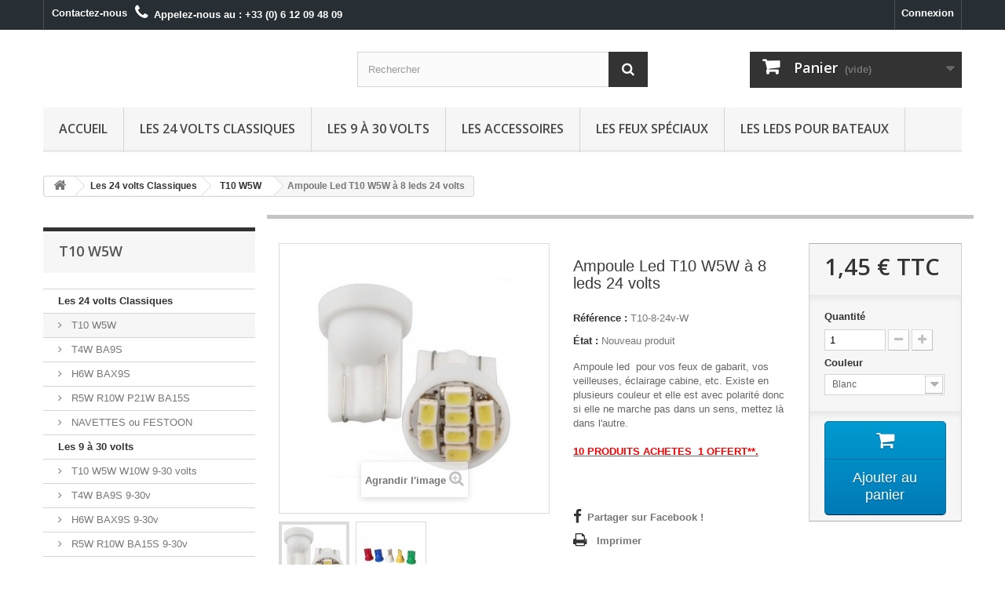

--- FILE ---
content_type: text/html; charset=utf-8
request_url: https://www.led-pl.com/t10-w5w/4-ampoule-led-t10-w5w-a-8-leds-24-volts.html
body_size: 12629
content:
<!DOCTYPE HTML> <!--[if lt IE 7]><html class="no-js lt-ie9 lt-ie8 lt-ie7" lang="fr-fr"><![endif]--> <!--[if IE 7]><html class="no-js lt-ie9 lt-ie8 ie7" lang="fr-fr"><![endif]--> <!--[if IE 8]><html class="no-js lt-ie9 ie8" lang="fr-fr"><![endif]--> <!--[if gt IE 8]><html class="no-js ie9" lang="fr-fr"><![endif]--><html lang="fr-fr"><head><meta charset="utf-8" /><title>Ampoule Led T10 W5W à 8 leds 24 volts - Led-PL E.I.</title><meta name="description" content="Ampoule led T10 W5W à 8 leds 24volts" /><meta name="keywords" content="t10 24v rouge,t10 24v verte,t10 24v bleu,t10 24v ambre,t10 24v banche,w5w 24v blanche,w5w 24v bleu,w5w verte,w5w rouge,w5w ambre" /><meta name="generator" content="PrestaShop" /><meta name="robots" content="index,follow" /><meta name="viewport" content="width=device-width, minimum-scale=0.25, maximum-scale=1.6, initial-scale=1.0" /><meta name="apple-mobile-web-app-capable" content="yes" /><link rel="icon" type="image/vnd.microsoft.icon" href="/img/favicon.ico?1608198071" /><link rel="shortcut icon" type="image/x-icon" href="/img/favicon.ico?1608198071" /><link rel="stylesheet" href="https://www.led-pl.com/themes/default-bootstrap/cache/v_30_694f5ab658b1a2e6c860e0cbd53be947_all.css" type="text/css" media="all" /><link rel="stylesheet" href="https://www.led-pl.com/themes/default-bootstrap/cache/v_30_b4632cd5da8519ab97b7d34dde18182d_print.css" type="text/css" media="print" /> <script type="text/javascript">/* <![CDATA[ */;var CUSTOMIZE_TEXTFIELD=1;var FancyboxI18nClose='Fermer';var FancyboxI18nNext='Suivant';var FancyboxI18nPrev='Pr&eacute;c&eacute;dent';var PS_CATALOG_MODE=false;var ajax_allowed=true;var ajaxsearch=true;var allowBuyWhenOutOfStock=true;var attribute_anchor_separator='-';var attributesCombinations=[{"id_attribute":"1","id_attribute_group":"1","attribute":"blanc","group":"couleur"}];var availableLaterValue='En rupture délais environs 15 jours';var availableNowValue='';var baseDir='https://www.led-pl.com/';var baseUri='https://www.led-pl.com/';var blocksearch_type='top';var check_bellow='Veuillez vérifier ci-dessous:';var combinations={"16":{"attributes_values":{"1":"Blanc"},"attributes":[1],"price":0,"specific_price":[],"ecotax":0,"weight":0,"quantity":14,"reference":"T10-8-24v-W","unit_impact":0,"minimal_quantity":"1","date_formatted":"","available_date":"","id_image":-1,"list":"'1'"}};var combinationsFromController={"16":{"attributes_values":{"1":"Blanc"},"attributes":[1],"price":0,"specific_price":[],"ecotax":0,"weight":0,"quantity":14,"reference":"T10-8-24v-W","unit_impact":0,"minimal_quantity":"1","date_formatted":"","available_date":"","id_image":-1,"list":"'1'"}};var confirm_report_message='Êtes-vous certain de vouloir signaler ce commentaire ?';var contentOnly=false;var currency={"id":1,"name":"Euro","iso_code":"EUR","iso_code_num":"978","sign":"\u20ac","blank":"1","conversion_rate":"1.000000","deleted":"0","format":"2","decimals":"1","active":"1","prefix":"","suffix":" \u20ac","id_shop_list":null,"force_id":false};var currencyBlank=1;var currencyFormat=2;var currencyRate=1;var currencySign='€';var currentDate='2026-01-22 18:22:54';var customerGroupWithoutTax=false;var customizationFields=false;var customizationId=null;var customizationIdMessage='Personnalisation';var default_eco_tax=0;var delete_txt='Supprimer';var displayDiscountPrice='0';var displayList=false;var displayPrice=0;var doesntExist='Ce produit n\'existe pas dans cette déclinaison. Vous pouvez néanmoins en sélectionner une autre.';var doesntExistNoMore='Ce produit n\'est plus en stock';var doesntExistNoMoreBut='avec ces options mais reste disponible avec d\'autres options';var drs_id_category=false;var drs_id_product='4';var drs_secure_key='ca875ac598ead96ba4342bd6633168cb';var drs_url='/t10-w5w/4-ampoule-led-t10-w5w-a-8-leds-24-volts.html';var ecotaxTax_rate=0;var favorite_products_id_product=4;var favorite_products_url_add='https://www.led-pl.com/module/favoriteproducts/actions?process=add';var favorite_products_url_remove='https://www.led-pl.com/module/favoriteproducts/actions?process=remove';var fieldRequired='Veuillez remplir tous les champs, puis enregistrer votre personnalisation';var freeProductTranslation='Offert !';var freeShippingTranslation='Livraison gratuite !';var generated_date=1769102574;var groupReduction=0;var hasDeliveryAddress=false;var highDPI=false;var idDefaultImage=8;var id_lang=1;var id_product=4;var img_dir='https://www.led-pl.com/themes/default-bootstrap/img/';var img_prod_dir='https://www.led-pl.com/img/p/';var img_ps_dir='https://www.led-pl.com/img/';var instantsearch=false;var isGuest=0;var isLogged=0;var isMobile=false;var jqZoomEnabled=false;var maxQuantityToAllowDisplayOfLastQuantityMessage=0;var minimalQuantity=1;var moderation_active=true;var noTaxForThisProduct=true;var oosHookJsCodeFunctions=[];var p_version='1.6';var page_name='product';var priceDisplayMethod=0;var priceDisplayPrecision=2;var productAvailableForOrder=true;var productBasePriceTaxExcl=1.45;var productBasePriceTaxExcluded=1.45;var productBasePriceTaxIncl=1.45;var productHasAttributes=true;var productPrice=1.45;var productPriceTaxExcluded=1.45;var productPriceTaxIncluded=1.45;var productPriceWithoutReduction=1.45;var productReference='T10-8-24v';var productShowPrice=true;var productUnitPriceRatio=0;var product_fileButtonHtml='Ajouter';var product_fileDefaultHtml='Aucun fichier sélectionné';var product_specific_price=[];var productcomment_added='Votre commentaire a été rajouté!';var productcomment_added_moderation='Votre commentaire a bien été enregistré. Il sera affiché dès qu\'un modérateur l\'aura approuvé.';var productcomment_ok='ok';var productcomment_title='Nouveau commentaire';var productcomments_controller_url='https://www.led-pl.com/module/productcomments/default';var productcomments_url_rewrite=true;var quantitiesDisplayAllowed=false;var quantityAvailable=0;var quickView=false;var re_size='normal';var re_theme='light';var re_version='1';var reduction_percent=0;var reduction_price=0;var removingLinkText='supprimer cet article du panier';var roundMode=2;var search_url='https://www.led-pl.com/recherche';var secure_key='61aee324a7d6b7bf0dd4c408eda9d90a';var site_key='6LdT_VAUAAAAAL0FpuK0rBfePgeNwfhyt91x4O0a';var specific_currency=false;var specific_price=0;var static_token='673353a31d48c6fa9e23e1cbe4828c0e';var stock_management=1;var taxRate=0;var there_is1='Il y a 1 erreur';var toBeDetermined='À définir';var token='673353a31d48c6fa9e23e1cbe4828c0e';var upToTxt='Jusqu\'à';var uploading_in_progress='Envoi en cours, veuillez patienter...';var usingSecureMode=true;var validate_first='Je ne suis pas un robot, puis cliquez à nouveau sur vous abonner';var whitelist_m=false;var whitelisted=false;var wrong_captcha='Captcha faux.';/* ]]> */</script> <script type="text/javascript" src="/js/jquery/jquery-1.11.0.min.js"></script> <script type="text/javascript" src="/js/jquery/jquery-migrate-1.2.1.min.js"></script> <script type="text/javascript" src="/js/jquery/plugins/jquery.easing.js"></script> <script type="text/javascript" src="/js/tools.js"></script> <script type="text/javascript" src="/themes/default-bootstrap/js/global.js"></script> <script type="text/javascript" src="/themes/default-bootstrap/js/autoload/10-bootstrap.min.js"></script> <script type="text/javascript" src="/themes/default-bootstrap/js/autoload/15-jquery.total-storage.min.js"></script> <script type="text/javascript" src="/themes/default-bootstrap/js/autoload/15-jquery.uniform-modified.js"></script> <script type="text/javascript" src="/themes/default-bootstrap/js/products-comparison.js"></script> <script type="text/javascript" src="/js/jquery/plugins/fancybox/jquery.fancybox.js"></script> <script type="text/javascript" src="/js/jquery/plugins/jquery.idTabs.js"></script> <script type="text/javascript" src="/js/jquery/plugins/jquery.scrollTo.js"></script> <script type="text/javascript" src="/js/jquery/plugins/jquery.serialScroll.js"></script> <script type="text/javascript" src="/js/jquery/plugins/bxslider/jquery.bxslider.js"></script> <script type="text/javascript" src="/themes/default-bootstrap/js/product.js"></script> <script type="text/javascript" src="/themes/default-bootstrap/js/modules/blockcart/ajax-cart.js"></script> <script type="text/javascript" src="/themes/default-bootstrap/js/tools/treeManagement.js"></script> <script type="text/javascript" src="/js/jquery/plugins/autocomplete/jquery.autocomplete.js"></script> <script type="text/javascript" src="/themes/default-bootstrap/js/modules/blocksearch/blocksearch.js"></script> <script type="text/javascript" src="/modules/favoriteproducts/favoriteproducts.js"></script> <script type="text/javascript" src="/themes/default-bootstrap/js/modules/blocknewsletter/blocknewsletter.js"></script> <script type="text/javascript" src="/modules/productcomments/js/jquery.rating.pack.js"></script> <script type="text/javascript" src="/modules/prestanotifypro/js/shadowbox/shadowbox.js"></script> <script type="text/javascript" src="https://www.google.com/recaptcha/api.js?hl=fr"></script> <script type="text/javascript" src="/modules/recaptchapro/views/js/front.js"></script> <script type="text/javascript" src="/themes/default-bootstrap/js/modules/blocktopmenu/js/hoverIntent.js"></script> <script type="text/javascript" src="/themes/default-bootstrap/js/modules/blocktopmenu/js/superfish-modified.js"></script> <script type="text/javascript" src="/themes/default-bootstrap/js/modules/blocktopmenu/js/blocktopmenu.js"></script> <script type="text/javascript" src="/modules/dmurealtimestats/views/js/front.js"></script> <script type="text/javascript" src="/modules/productcomments/js/jquery.textareaCounter.plugin.js"></script> <script type="text/javascript" src="/themes/default-bootstrap/js/modules/productcomments/js/productcomments.js"></script> <script defer type="text/javascript">/* <![CDATA[ */;function updateFormDatas(){var nb=$('#quantity_wanted').val();var id=$('#idCombination').val();$('.paypal_payment_form input[name=quantity]').val(nb);$('.paypal_payment_form input[name=id_p_attr]').val(id);}$(document).ready(function(){var baseDirPP=baseDir.replace('http:','https:');if($('#in_context_checkout_enabled').val()!=1){$(document).on('click','#payment_paypal_express_checkout',function(){$('#paypal_payment_form_cart').submit();return false;});}var jquery_version=$.fn.jquery.split('.');if(jquery_version[0]>=1&&jquery_version[1]>=7){$('body').on('submit',".paypal_payment_form",function(){updateFormDatas();});}else{$('.paypal_payment_form').live('submit',function(){updateFormDatas();});}function displayExpressCheckoutShortcut(){var id_product=$('input[name="id_product"]').val();var id_product_attribute=$('input[name="id_product_attribute"]').val();$.ajax({type:"GET",url:baseDirPP+'/modules/paypal/express_checkout/ajax.php',data:{get_qty:"1",id_product:id_product,id_product_attribute:id_product_attribute},cache:false,success:function(result){if(result=='1'){$('#container_express_checkout').slideDown();}else{$('#container_express_checkout').slideUp();}return true;}});}$('select[name^="group_"]').change(function(){setTimeout(function(){displayExpressCheckoutShortcut()},500);});$('.color_pick').click(function(){setTimeout(function(){displayExpressCheckoutShortcut()},500);});if($('body#product').length>0){setTimeout(function(){displayExpressCheckoutShortcut()},500);}var modulePath='modules/paypal';var subFolder='/integral_evolution';var fullPath=baseDirPP+modulePath+subFolder;var confirmTimer=false;if($('form[target="hss_iframe"]').length==0){if($('select[name^="group_"]').length>0)displayExpressCheckoutShortcut();return false;}else{checkOrder();}function checkOrder(){if(confirmTimer==false)confirmTimer=setInterval(getOrdersCount,1000);}});/* ]]> */</script> <link rel="stylesheet" href="//fonts.googleapis.com/css?family=Open+Sans:300,600&amp;subset=latin,latin-ext" type="text/css" media="all" /> <!--[if IE 8]> <script src="https://oss.maxcdn.com/libs/html5shiv/3.7.0/html5shiv.js"></script> <script src="https://oss.maxcdn.com/libs/respond.js/1.3.0/respond.min.js"></script> <![endif]--></head><body id="product" class="product product-4 product-ampoule-led-t10-w5w-a-8-leds-24-volts category-10 category-t10-w5w show-left-column hide-right-column lang_fr"><div id="page"><div class="header-container"> <header id="header"><div class="banner"><div class="container"><div class="row"> <a href="https://www.led-pl.com" title=""> <img class="img-responsive" src="https://www.led-pl.com/modules/blockbanner/img/039b63fdb100078ec5841b18c28e74a9.jpg" alt="" title="" width="1170" height="65" /> </a></div></div></div><div class="nav"><div class="container"><div class="row"> <nav><div class="header_user_info"> <a class="login" href="https://www.led-pl.com/mon-compte" rel="nofollow" title="Identifiez-vous"> Connexion </a></div><div id="contact-link" > <a href="https://www.led-pl.com/contactez-nous" title="Contactez-nous">Contactez-nous</a></div> <span class="shop-phone"> <i class="icon-phone"></i>Appelez-nous au : <strong>+33 (0) 6 12 09 48 09</strong> </span></nav></div></div></div><div><div class="container"><div class="row"><div id="header_logo"> <a href="https://www.led-pl.com/" title="Led-PL E.I."> <img class="logo img-responsive" src="https://www.led-pl.com/img/led-pl-logo-1580302470.jpg" alt="Led-PL E.I." width="350" height="99"/> </a></div><div id="search_block_top" class="col-sm-4 clearfix"><form id="searchbox" method="get" action="//www.led-pl.com/recherche" > <input type="hidden" name="controller" value="search" /> <input type="hidden" name="orderby" value="position" /> <input type="hidden" name="orderway" value="desc" /> <input class="search_query form-control" type="text" id="search_query_top" name="search_query" placeholder="Rechercher" value="" /> <button type="submit" name="submit_search" class="btn btn-default button-search"> <span>Rechercher</span> </button></form></div><div class="col-sm-4 clearfix"><div class="shopping_cart"> <a href="https://www.led-pl.com/commande" title="Voir mon panier" rel="nofollow"> <b>Panier</b> <span class="ajax_cart_quantity unvisible">0</span> <span class="ajax_cart_product_txt unvisible">Produit</span> <span class="ajax_cart_product_txt_s unvisible">Produits</span> <span class="ajax_cart_total unvisible"> </span> <span class="ajax_cart_no_product">(vide)</span> </a><div class="cart_block block exclusive"><div class="block_content"><div class="cart_block_list"><p class="cart_block_no_products"> Aucun produit</p><div class="cart-prices"><div class="cart-prices-line first-line"> <span class="price cart_block_shipping_cost ajax_cart_shipping_cost unvisible"> À définir </span> <span class="unvisible"> Livraison </span></div><div class="cart-prices-line last-line"> <span class="price cart_block_total ajax_block_cart_total">0,00 €</span> <span>Total</span></div></div><p class="cart-buttons"> <a id="button_order_cart" class="btn btn-default button button-small" href="https://www.led-pl.com/commande" title="Commander" rel="nofollow"> <span> Commander<i class="icon-chevron-right right"></i> </span> </a></p></div></div></div></div></div><div id="layer_cart"><div class="clearfix"><div class="layer_cart_product col-xs-12 col-md-6"> <span class="cross" title="Fermer la fenêtre"></span> <span class="title"> <i class="icon-check"></i>Produit ajouté au panier avec succès </span><div class="product-image-container layer_cart_img"></div><div class="layer_cart_product_info"> <span id="layer_cart_product_title" class="product-name"></span> <span id="layer_cart_product_attributes"></span><div> <strong class="dark">Quantité</strong> <span id="layer_cart_product_quantity"></span></div><div> <strong class="dark">Total</strong> <span id="layer_cart_product_price"></span></div></div></div><div class="layer_cart_cart col-xs-12 col-md-6"> <span class="title"> <span class="ajax_cart_product_txt_s unvisible"> Il y a <span class="ajax_cart_quantity">0</span> produits dans votre panier. </span> <span class="ajax_cart_product_txt "> Il y a 1 produit dans votre panier. </span> </span><div class="layer_cart_row"> <strong class="dark"> Total produits </strong> <span class="ajax_block_products_total"> </span></div><div class="layer_cart_row"> <strong class="dark unvisible"> Frais de port&nbsp; </strong> <span class="ajax_cart_shipping_cost unvisible"> À définir </span></div><div class="layer_cart_row"> <strong class="dark"> Total </strong> <span class="ajax_block_cart_total"> </span></div><div class="button-container"> <span class="continue btn btn-default button exclusive-medium" title="Continuer mes achats"> <span> <i class="icon-chevron-left left"></i>Continuer mes achats </span> </span> <a class="btn btn-default button button-medium" href="https://www.led-pl.com/commande" title="Commander" rel="nofollow"> <span> Commander<i class="icon-chevron-right right"></i> </span> </a></div></div></div><div class="crossseling"></div></div><div class="layer_cart_overlay"></div><div id="block_top_menu" class="sf-contener clearfix col-lg-12"><div class="cat-title">Menu</div><ul class="sf-menu clearfix menu-content"><li><a href="https://www.led-pl.com" title="ACCUEIL">ACCUEIL</a></li><li><a href="https://www.led-pl.com/6-les-24-volts-classiques" title="Les 24 volts Classiques">Les 24 volts Classiques</a><ul><li><a href="https://www.led-pl.com/10-t10-w5w" title="T10 W5W">T10 W5W</a></li><li><a href="https://www.led-pl.com/11-t4w-ba9s" title="T4W BA9S">T4W BA9S</a></li><li><a href="https://www.led-pl.com/12-h6w-bax9s" title="H6W BAX9S">H6W BAX9S</a></li><li><a href="https://www.led-pl.com/13-r5w-r10w-p21w-ba15s" title="R5W R10W P21W BA15S">R5W R10W P21W BA15S</a></li><li><a href="https://www.led-pl.com/18-navettes-ou-festoon" title="NAVETTES ou FESTOON">NAVETTES ou FESTOON</a></li></ul></li><li><a href="https://www.led-pl.com/7-les-9-a-30-volts" title="Les 9 à 30 volts">Les 9 à 30 volts</a><ul><li><a href="https://www.led-pl.com/20-t10-w5w-w10w-9-30-volts" title="T10 W5W W10W 9-30 volts">T10 W5W W10W 9-30 volts</a></li><li><a href="https://www.led-pl.com/21-t4w-ba9s-9-30v" title="T4W BA9S 9-30v">T4W BA9S 9-30v</a></li><li><a href="https://www.led-pl.com/22-h6w-bax9s-9-30v" title="H6W BAX9S 9-30v">H6W BAX9S 9-30v</a></li><li><a href="https://www.led-pl.com/23-r5w-r10w-ba15s-9-30v" title="R5W R10W BA15S 9-30v">R5W R10W BA15S 9-30v</a></li><li><a href="https://www.led-pl.com/24-p21w-ba15s-9-30v" title="P21W BA15S 9-30v">P21W BA15S 9-30v</a></li><li><a href="https://www.led-pl.com/25-py21w-bau15s-9-30-volts" title="PY21W BAU15S 9-30 volts">PY21W BAU15S 9-30 volts</a></li><li><a href="https://www.led-pl.com/26-p215w-bay15d-9-30v" title="P21/5W BAY15D 9-30v">P21/5W BAY15D 9-30v</a></li><li><a href="https://www.led-pl.com/27-h1h11-9-30v" title="H1.........H11 9-30v">H1.........H11 9-30v</a></li><li><a href="https://www.led-pl.com/28-navette-et-festoon" title="NAVETTE ET FESTOON">NAVETTE ET FESTOON</a></li><li><a href="https://www.led-pl.com/45-les-autres-culots" title="Les Autres culots">Les Autres culots</a></li></ul></li><li><a href="https://www.led-pl.com/8-les-accessoires" title="Les Accessoires">Les Accessoires</a><ul><li><a href="https://www.led-pl.com/38-les-convertisseurs-de-tension" title="Les convertisseurs de tension">Les convertisseurs de tension</a></li><li><a href="https://www.led-pl.com/39-les-resistances-de-charge" title="Les Résistances de charge">Les Résistances de charge</a></li><li><a href="https://www.led-pl.com/43-bandes-lumineuses-led-strip" title="Bandes Lumineuses (Led strip)">Bandes Lumineuses (Led strip)</a></li></ul></li><li><a href="https://www.led-pl.com/9-les-feux-speciaux" title="Les Feux Spéciaux">Les Feux Spéciaux</a><ul><li><a href="https://www.led-pl.com/31-les-phares-longue-portee" title="Les Phares longue portée">Les Phares longue portée</a></li><li><a href="https://www.led-pl.com/37-les-feux-de-travail" title="Les Feux de travail">Les Feux de travail</a></li><li><a href="https://www.led-pl.com/40-les-feux-de-signalisations" title="Les feux de signalisations">Les feux de signalisations</a></li><li><a href="https://www.led-pl.com/46-feux-de-gabarit-et-autres" title="Feux de gabarit et autres">Feux de gabarit et autres</a></li></ul></li><li><a href="https://www.led-pl.com/32-Leds-pour-bateaux" title="Les Leds pour Bateaux">Les Leds pour Bateaux</a><ul><li><a href="https://www.led-pl.com/33-ba15d-branchement-bateaux" title="Ba15d branchement Bateaux">Ba15d branchement Bateaux</a></li><li><a href="https://www.led-pl.com/34-bay15d-branchement-bateaux" title="BAY15D Branchement bateaux">BAY15D Branchement bateaux</a></li><li><a href="https://www.led-pl.com/35-ampoules-navettes-pour-bateaux" title="Ampoules navettes pour bateaux">Ampoules navettes pour bateaux</a></li></ul></li></ul></div></div></div></div> </header></div><div class="columns-container"><div id="columns" class="container"><div class="breadcrumb clearfix"> <a class="home" href="https://www.led-pl.com/" title="retour &agrave; Accueil"><i class="icon-home"></i></a> <span class="navigation-pipe">&gt;</span> <span class="navigation_page"><span itemscope itemtype="http://data-vocabulary.org/Breadcrumb"><a itemprop="url" href="https://www.led-pl.com/6-les-24-volts-classiques" title="Les 24 volts Classiques" ><span itemprop="title">Les 24 volts Classiques</span></a></span><span class="navigation-pipe">></span><span itemscope itemtype="http://data-vocabulary.org/Breadcrumb"><a itemprop="url" href="https://www.led-pl.com/10-t10-w5w" title="T10 W5W" ><span itemprop="title">T10 W5W</span></a></span><span class="navigation-pipe">></span>Ampoule Led T10 W5W à 8 leds 24 volts</span></div><div id="slider_row" class="row"></div><div class="row"><div id="left_column" class="column col-xs-12 col-sm-3"><div id="categories_block_left" class="block"><h2 class="title_block"> T10 W5W</h2><div class="block_content"><ul class="tree dhtml"><li > <a href="https://www.led-pl.com/6-les-24-volts-classiques" title="Dans cette Catégorie vous trouverez toutes les ampoules Leds dites classiques,&nbsp;elles sont soit avec polarité soit&nbsp;sans polarité selon les cas et elles ont en principe un rendement lumineux moyen, la tension de fonctionnement se situe entre 22 et 28 volts. Si vous ne trouvez pas l&#039;ampoule avec le culot que vous désirez, n&#039;hésitez pas à nous contacter, beaucoup de ces ampoules sont soit faites, soit modifiées dans nos ateliers, cela ne nous pose donc aucun problème de faire une adaptation."> Les 24 volts Classiques </a><ul><li > <a href="https://www.led-pl.com/10-t10-w5w" class="selected" title="Ampoules Leds avec un culot T10 pour les veilleuses, les feux de gabarit, Attention ces ampoules ont une polarité donc si elles ne marchent pas dans un sens, mettez les dans l&#039;autre."> T10 W5W </a></li><li > <a href="https://www.led-pl.com/11-t4w-ba9s" title="Ampoule led T4W avec un culot BA9S avec ou sans polarité selon le cas"> T4W BA9S </a></li><li > <a href="https://www.led-pl.com/12-h6w-bax9s" title="Ampoule Led 24 volts H6W avec un culot BAX9S avec ou sans polarité selon le cas"> H6W BAX9S </a></li><li > <a href="https://www.led-pl.com/13-r5w-r10w-p21w-ba15s" title="Ampoule R5W ou R10W Avec Un Culot BA15S avec ou sans polarité selon le cas"> R5W R10W P21W BA15S </a></li><li class="last"> <a href="https://www.led-pl.com/18-navettes-ou-festoon" title="Ampoule navette C5W, C10W, C16W à leds avec ou sans polarité selon le cas."> NAVETTES ou FESTOON </a></li></ul></li><li > <a href="https://www.led-pl.com/7-les-9-a-30-volts" title="Dans cette catégorie vous trouverez des ampoules Leds de moyenne et forte puissance elles sont toutes équipées d&#039;un circuit éléctronique qui gère le courant en fonction de la tension, c&#039;est pour cela qu&#039;on les appellent &quot;ampoules à courant constant&quot; d&#039;où cette&nbsp;large plage de tension de fonctionnement. Elles sont pratiquement toutes sans polarité.. Vous ne trouvez pas ce que vous cherchez n&#039;hésitez pas à nous contacter."> Les 9 à 30 volts </a><ul><li > <a href="https://www.led-pl.com/20-t10-w5w-w10w-9-30-volts" title="Ampoules Leds W5W W10W avec un culot T10 elles fonctionnent dans une large plage de tension 9~30 volts et peuvent remplacer toutes les ampoules t10 traditionnelles à filament elles sont sans polarité."> T10 W5W W10W 9-30 volts </a></li><li > <a href="https://www.led-pl.com/21-t4w-ba9s-9-30v" title="Ampoule led T4w avec un culot ba9s de moyenne et forte puissance fonctionnant dans une plage de tesion de 9 à 30 volts. Sans polarité elle remplace une ampoule traditionnelle dans tous les cas de figures"> T4W BA9S 9-30v </a></li><li > <a href="https://www.led-pl.com/22-h6w-bax9s-9-30v" title="Ampoule led H6w avec un culot bax9s de moyenne et forte puissance fonctionnant dans une plage de tesion de 9 à 30 volts. Sans polarité elle remplace une ampoule traditionnelle dans tous les cas de figures"> H6W BAX9S 9-30v </a></li><li > <a href="https://www.led-pl.com/23-r5w-r10w-ba15s-9-30v" title="Ampoules leds R5W et R10W avec un culot BA15S fonctionnant dans une large plage de tension 9-30 volts, sans polarité elle remplace sans problème une ampoule à filament classique."> R5W R10W BA15S 9-30v </a></li><li > <a href="https://www.led-pl.com/24-p21w-ba15s-9-30v" title="Ampoules Leds P21W avec un culot BA15S fonctionnant dans une large plage de tension 9-30 volts la majorité des produits proposés sont sans polarité. Vous trouverez également des ampoules largement plus puissante que les P21W à filament"> P21W BA15S 9-30v </a></li><li > <a href="https://www.led-pl.com/25-py21w-bau15s-9-30-volts" title="Ampoules leds de couleur ambre orange pour remplacer vos ampoules de clignotant avec un culot BAU15S ATTENTION dans la majorité des cas ces ampoules nécessitent le rajout de résistance de charge pour ralentir la vitesse de clignotement elles ont une large plage de tension de fonctionnement 9-30 volts et sont sans polarité."> PY21W BAU15S 9-30 volts </a></li><li > <a href="https://www.led-pl.com/26-p215w-bay15d-9-30v" title="Ampoules leds de remplacement pour vos P21/W avec un culot BAY15D. Contrairement à la majorité des ampoules leds que vous trouvez dans le commerce, ces&nbsp;ampoules ont un système anti retour qui empêche l&#039;allumage des veilleuses ou du tableau de bord lors du freinage lumière éteinte . Elles ont une large plage de tension de fonctionnement 9-30 volts et elles sont avec polarité"> P21/5W BAY15D 9-30v </a></li><li > <a href="https://www.led-pl.com/27-h1h11-9-30v" title="Ici les ampoules Leds H1, H3, H7, H9, H11. Elles sont de moyenne et forte puissance lumineuse. Mais Attention certaines ne peuvent pas être utilisées comme ampoule de remplacement pour les feux de croisement ou les feux de route (code/phare) voir notre questions/réponses La plage de tension de fonctionnement est de de 9-30 volts"> H1.........H11 9-30v </a></li><li > <a href="https://www.led-pl.com/28-navette-et-festoon" title="Ampoule led en remplacement de vos navette C5w, C10W de moyenne et forte puissance fonctionnant dans une large plage de tension 9-30 volts elles sont sans polarité"> NAVETTE ET FESTOON </a></li><li class="last"> <a href="https://www.led-pl.com/45-les-autres-culots" title="Ici vous trouverez des ampoules leds avec des culots un peu moins couramment utilisés ou avec des culots plus anciens."> Les Autres culots </a></li></ul></li><li > <a href="https://www.led-pl.com/8-les-accessoires" title="Dans cette catégorie vous trouverez des produits qui ne sont pas des leds, mais des produits qui peuvent êtres bien utiles si on n&#039;a que du 24 volts de disponible."> Les Accessoires </a><ul><li > <a href="https://www.led-pl.com/38-les-convertisseurs-de-tension" title="Ces produits vous permettent d&#039;utiliser d&#039;autres tensions que le &quot;24 volts&quot; dans vos véhicules ou autres. Une demande spéciale n&#039;hésitez à nous contacter."> Les convertisseurs de tension </a></li><li > <a href="https://www.led-pl.com/39-les-resistances-de-charge" title="Dans cette se trouve les resistances de charge que vous pouvez utiliser soit pour éviter les erreurs de votre ordinateur de bord (ODB) soit pour rajouter en parallèle sur vos clignotants s&#039;ils clignotent trop vite."> Les Résistances de charge </a></li><li class="last"> <a href="https://www.led-pl.com/43-bandes-lumineuses-led-strip" title="Vous trouverez ici les bandes lumineuses&nbsp;pour le tuning, pour la décoration, autocollante ou non selon les modèles."> Bandes Lumineuses (Led strip) </a></li></ul></li><li > <a href="https://www.led-pl.com/9-les-feux-speciaux" title="Dans cette catégorie vous trouverez les feux de travail, les longues portée, les projecteurs, les gyrophares, etc."> Les Feux Spéciaux </a><ul><li > <a href="https://www.led-pl.com/31-les-phares-longue-portee" title="Phares ou feux additionnels de forte puissance, à monter soit en saillie sur la carrosserie soit sur des barres pour projecteurs. Les puisances vont de 20 watts jusqu&#039;à .......... Ces feux ont un faisceau étroit d&#039;où leurs longues portées."> Les Phares longue portée </a></li><li > <a href="https://www.led-pl.com/37-les-feux-de-travail" title="Feux additionnel de puissance vous procurant un éclairage de proximité à faisceau large, idéal pour les chargements ou déchargements, pour les travaux de chantier, pour les travaux agricole, etc."> Les Feux de travail </a></li><li > <a href="https://www.led-pl.com/40-les-feux-de-signalisations" title="Dans cette catégorie vous trouverez tout ce qui est signalisation, gyrophares, flash, feux à éclats, etc"> Les feux de signalisations </a></li><li class="last"> <a href="https://www.led-pl.com/46-feux-de-gabarit-et-autres" title="Dans cette catégorie vous trouverez, les feux de gabarit, les éclairages de plaque, les feux d&#039;encombrement, etc."> Feux de gabarit et autres </a></li></ul></li><li class="last"> <a href="https://www.led-pl.com/32-Leds-pour-bateaux" title="Dans cette catégorie&nbsp; vous trouverez des ampoules leds avec des branchements qui sont particuliers aux bateaux, vous cherchez un produit qui n&#039;est pas disponible sur notre site n&#039;hésitez pas à nous faire la demande."> Les Leds pour Bateaux </a><ul><li > <a href="https://www.led-pl.com/33-ba15d-branchement-bateaux" title="Ces ampoules avec un culot BA15D, ont la particularité d&#039;avoir le branchement sur les 2 plots et non pas entre le culot et chacun des plots. Ces ampoules sont beaucoup utilisées sur les bateaux, fonctionnent entre 9 et 30 volts et sont sans polarité."> Ba15d branchement Bateaux </a></li><li > <a href="https://www.led-pl.com/34-bay15d-branchement-bateaux" title="Ces ampoules avec un culot BAY15D, ont la particularité d&#039;avoir le branchement sur les 2 plots et non pas entre le culot et chacun des plots, c&#039;est une ampoule avec l&#039;équivalent d&#039;un seul filament. Ces ampoules sont beaucoup utilisées sur les bateaux, fonctionnent entre 9 et 30 volts et sont sans polarité."> BAY15D Branchement bateaux </a></li><li class="last"> <a href="https://www.led-pl.com/35-ampoules-navettes-pour-bateaux" title="Ces ampoules sont identiques à ceux des autres véhicules, mais pour des raisons de simplicités nous avons mis en place cette sous catégorie"> Ampoules navettes pour bateaux </a></li></ul></li></ul></div></div><div id="new-products_block_right" class="block products_block"><h4 class="title_block"> <a href="https://www.led-pl.com/nouveaux-produits" title="Nouveaux produits">Nouveaux produits</a></h4><div class="block_content products-block"><ul class="products"></ul><div> <a href="https://www.led-pl.com/nouveaux-produits" title="Tous les nouveaux produits" class="btn btn-default button button-small"><span>Tous les nouveaux produits<i class="icon-chevron-right right"></i></span></a></div></div></div><div id="viewed-products_block_left" class="block"><p class="title_block">Déjà vus</p><div class="block_content products-block"><ul><li class="clearfix last_item"> <a class="products-block-image" href="https://www.led-pl.com/t10-w5w/4-ampoule-led-t10-w5w-a-8-leds-24-volts.html" title="En savoir plus sur Ampoule Led T10 W5W à 8 leds 24 volts" > <img src="https://www.led-pl.com/8-small_default/ampoule-led-t10-w5w-a-8-leds-24-volts.jpg" alt="Ampoule Led T10 W5W à 8 leds 24 volts" /> </a><div class="product-content"><h5> <a class="product-name" href="https://www.led-pl.com/t10-w5w/4-ampoule-led-t10-w5w-a-8-leds-24-volts.html" title="En savoir plus sur Ampoule Led T10 W5W à 8 leds 24 volts"> Ampoule Led T10 W5W à... </a></h5><p class="product-description">Ampoule led&nbsp; pour vos feux de...</p></div></li></ul></div></div><section id="informations_block_left_1" class="block informations_block_left"><p class="title_block"> <a href="https://www.led-pl.com/content/category/1-home"> Information </a></p><div class="block_content list-block"><ul><li> <a href="https://www.led-pl.com/content/1-livraison" title="Livraisons et Retours"> Livraisons et Retours </a></li><li> <a href="https://www.led-pl.com/content/5-paiement-securise" title="Paiement sécurisé"> Paiement sécurisé </a></li><li> <a href="https://www.led-pl.com/content/6-garantie" title="Garantie"> Garantie </a></li></ul></div> </section><div class="advertising_block"> <a href="https://www.led-effect.fr" title="L&#039;autre sp&eacute;cialiste de la Led : www.led-effect.fr"><img src="https://www.led-pl.com/modules/blockadvertising/img/advertising-s1.jpg" alt="L&#039;autre sp&eacute;cialiste de la Led : www.led-effect.fr" title="L&#039;autre sp&eacute;cialiste de la Led : www.led-effect.fr" width="250" height="263" /></a></div></div><div id="center_column" class="center_column col-xs-12 col-sm-9"><div itemscope itemtype="https://schema.org/Product"><meta itemprop="url" content="https://www.led-pl.com/t10-w5w/4-ampoule-led-t10-w5w-a-8-leds-24-volts.html"><div class="primary_block row"><div class="container"><div class="top-hr"></div></div><div class="pb-left-column col-xs-12 col-sm-4 col-md-5"><div id="image-block" class="clearfix"> <span id="view_full_size"> <img id="bigpic" itemprop="image" src="https://www.led-pl.com/8-large_default/ampoule-led-t10-w5w-a-8-leds-24-volts.jpg" title="Ampoule Led T10 W5W à 8 leds 24 volts" alt="Ampoule Led T10 W5W à 8 leds 24 volts" width="458" height="458"/> <span class="span_link no-print">Agrandir l&#039;image</span> </span></div><div id="views_block" class="clearfix "><div id="thumbs_list"><ul id="thumbs_list_frame"><li id="thumbnail_8"> <a href="https://www.led-pl.com/8-thickbox_default/ampoule-led-t10-w5w-a-8-leds-24-volts.jpg" data-fancybox-group="other-views" class="fancybox shown" title="Ampoule Led T10 W5W à 8 leds 24 volts"> <img class="img-responsive" id="thumb_8" src="https://www.led-pl.com/8-cart_default/ampoule-led-t10-w5w-a-8-leds-24-volts.jpg" alt="Ampoule Led T10 W5W à 8 leds 24 volts" title="Ampoule Led T10 W5W à 8 leds 24 volts" height="80" width="80" itemprop="image" /> </a></li><li id="thumbnail_9" class="last"> <a href="https://www.led-pl.com/9-thickbox_default/ampoule-led-t10-w5w-a-8-leds-24-volts.jpg" data-fancybox-group="other-views" class="fancybox" title="Ampoule Led T10 W5W à 8 leds 24 volts"> <img class="img-responsive" id="thumb_9" src="https://www.led-pl.com/9-cart_default/ampoule-led-t10-w5w-a-8-leds-24-volts.jpg" alt="Ampoule Led T10 W5W à 8 leds 24 volts" title="Ampoule Led T10 W5W à 8 leds 24 volts" height="80" width="80" itemprop="image" /> </a></li></ul></div></div><p class="resetimg clear no-print"> <span id="wrapResetImages" style="display: none;"> <a href="https://www.led-pl.com/t10-w5w/4-ampoule-led-t10-w5w-a-8-leds-24-volts.html" data-id="resetImages"> <i class="icon-repeat"></i> Afficher toutes les images </a> </span></p></div><div class="pb-center-column col-xs-12 col-sm-4"><h1 itemprop="name">Ampoule Led T10 W5W à 8 leds 24 volts</h1><p id="product_reference"> <label>R&eacute;f&eacute;rence : </label> <span class="editable" itemprop="sku" content="T10-8-24v"></span></p><p id="product_condition"> <label>&Eacute;tat : </label><link itemprop="itemCondition" href="https://schema.org/NewCondition"/> <span class="editable">Nouveau produit</span></p><div id="short_description_block"><div id="short_description_content" class="rte align_justify" itemprop="description"><p>Ampoule led&nbsp; pour vos feux de gabarit, vos veilleuses, éclairage cabine, etc. Existe en plusieurs couleur et elle est avec polarité donc si elle ne marche pas dans un sens, mettez là dans l'autre.&nbsp;&nbsp;&nbsp;&nbsp; <br /><br /><span style="font-size: 10pt; text-decoration: underline;"><strong><span style="color: #ff0000;">10 PRODUITS ACHETES&nbsp; 1 OFFERT**. </span></strong></span><br /><br /><br /></p></div><p class="buttons_bottom_block"> <a href="javascript:{}" class="button"> Plus de d&eacute;tails </a></p></div><p id="availability_statut" style="display: none;"> <span id="availability_value" class="label label-success"></span></p><p class="warning_inline" id="last_quantities" style="display: none" >Attention : derni&egrave;res pi&egrave;ces disponibles !</p><p id="availability_date" style="display: none;"> <span id="availability_date_label">Date de disponibilit&eacute;:</span> <span id="availability_date_value"></span></p><div id="oosHook" style="display: none;"></div><ul id="usefull_link_block" class="clearfix no-print"><li id="left_share_fb"> <a href="http://www.facebook.com/sharer.php?u=https%3A%2F%2Fwww.led-pl.com%2Ft10-w5w%2F4-ampoule-led-t10-w5w-a-8-leds-24-volts.html&amp;t=Ampoule+Led+T10+W5W+%C3%A0+8+leds+24+volts" class="_blank">Partager sur Facebook !</a></li><li id="favoriteproducts_block_extra_added"> Retirer ce produit de mes favoris</li><li id="favoriteproducts_block_extra_removed"> Ajouter ce produit à mes favoris</li><li class="print"> <a href="javascript:print();"> Imprimer </a></li></ul></div><div class="pb-right-column col-xs-12 col-sm-4 col-md-3"><form id="buy_block" action="https://www.led-pl.com/panier" method="post"><p class="hidden"> <input type="hidden" name="token" value="673353a31d48c6fa9e23e1cbe4828c0e" /> <input type="hidden" name="id_product" value="4" id="product_page_product_id" /> <input type="hidden" name="add" value="1" /> <input type="hidden" name="id_product_attribute" id="idCombination" value="" /></p><div class="box-info-product"><div class="content_prices clearfix"><div><p class="our_price_display" itemprop="offers" itemscope itemtype="https://schema.org/Offer"><link itemprop="availability" href="https://schema.org/InStock"/><span id="our_price_display" class="price" itemprop="price" content="1.45">1,45 €</span> TTC<meta itemprop="priceCurrency" content="EUR" /></p><p id="reduction_percent" style="display:none;"><span id="reduction_percent_display"></span></p><p id="reduction_amount" style="display:none"><span id="reduction_amount_display"></span></p><p id="old_price" class="hidden"><span id="old_price_display"><span class="price"></span></span></p></div><div class="clear"></div></div><div class="product_attributes clearfix"><p id="quantity_wanted_p"> <label for="quantity_wanted">Quantit&eacute;</label> <input type="number" min="1" name="qty" id="quantity_wanted" class="text" value="1" /> <a href="#" data-field-qty="qty" class="btn btn-default button-minus product_quantity_down"> <span><i class="icon-minus"></i></span> </a> <a href="#" data-field-qty="qty" class="btn btn-default button-plus product_quantity_up"> <span><i class="icon-plus"></i></span> </a> <span class="clearfix"></span></p><p id="minimal_quantity_wanted_p" style="display: none;"> La quantit&eacute; minimale pour pouvoir commander ce produit est <b id="minimal_quantity_label">1</b></p><div id="attributes"><div class="clearfix"></div><fieldset class="attribute_fieldset"> <label class="attribute_label" for="group_1">Couleur&nbsp;</label><div class="attribute_list"> <select name="group_1" id="group_1" class="form-control attribute_select no-print"><option value="1" selected="selected" title="Blanc">Blanc</option> </select></div></fieldset></div></div><div class="box-cart-bottom"><div><p id="add_to_cart" class="buttons_bottom_block no-print"> <button type="submit" name="Submit" class="exclusive"> <span>Ajouter au panier</span> </button></p></div></div></div></form></div></div> <section class="page-product-box"><h3 class="page-product-heading">En savoir plus</h3><div class="rte"><p><span style="color: #ff0000;">** Offre valable hors comptes professionnels.</span><br /><br /><strong>Caractéristiques:</strong></p><p>Type d'ampoule : W5W<br />Culot: T10<br />Nombres de leds: 8<br />Type de leds: 1210<br />Couleurs disponibles : Blanc,&nbsp;Bleu, Rouge, Vert, Ambre<br />Tension: 22 volts à 28 volts<br />Consommation:&nbsp;0,8 Watt<br />Luminosité: 50 lumens<br />Angle: 160°<br />Durée de vie &gt; 20 000 heures (données constructeur)</p></div> </section> <section class="page-product-box"><h3 id="#idTab5" class="idTabHrefShort page-product-heading">Avis</h3><div id="idTab5"><div id="product_comments_block_tab"><p class="align_center">Aucun avis n'a été publié pour le moment.</p></div></div><div style="display: none;"><div id="new_comment_form"><form id="id_new_comment_form" action="#"><h2 class="page-subheading"> Donnez votre avis</h2><div class="row"><div class="product clearfix col-xs-12 col-sm-6"> <img src="https://www.led-pl.com/8-medium_default/ampoule-led-t10-w5w-a-8-leds-24-volts.jpg" height="125" width="125" alt="Ampoule Led T10 W5W à 8 leds 24 volts" /><div class="product_desc"><p class="product_name"> <strong>Ampoule Led T10 W5W à 8 leds 24 volts</strong></p><p>Ampoule led&nbsp; pour vos feux de gabarit, vos veilleuses, éclairage cabine, etc. Existe en plusieurs couleur et elle est avec polarité donc si elle ne marche pas dans un sens, mettez là dans l'autre.&nbsp;&nbsp;&nbsp;&nbsp; <br /><br /><span style="font-size: 10pt; text-decoration: underline;"><strong><span style="color: #ff0000;">10 PRODUITS ACHETES&nbsp; 1 OFFERT**. </span></strong></span><br /><br /><br /></p></div></div><div class="new_comment_form_content col-xs-12 col-sm-6"><div id="new_comment_form_error" class="error" style="display: none; padding: 15px 25px"><ul></ul></div><ul id="criterions_list"><li> <label>Quality:</label><div class="star_content"> <input class="star not_uniform" type="radio" name="criterion[1]" value="1" /> <input class="star not_uniform" type="radio" name="criterion[1]" value="2" /> <input class="star not_uniform" type="radio" name="criterion[1]" value="3" /> <input class="star not_uniform" type="radio" name="criterion[1]" value="4" checked="checked" /> <input class="star not_uniform" type="radio" name="criterion[1]" value="5" /></div><div class="clearfix"></div></li></ul> <label for="comment_title"> Titre : <sup class="required">*</sup> </label> <input id="comment_title" name="title" type="text" value=""/> <label for="content"> Commentaire&nbsp;: <sup class="required">*</sup> </label><textarea id="content" name="content"></textarea><div id="new_comment_form_footer"> <input id="id_product_comment_send" name="id_product" type="hidden" value='4' /><p class="fl required"><sup>*</sup> Champs requis</p><p class="fr"> <button id="submitNewMessage" name="submitMessage" type="submit" class="btn button button-small"> <span>ENVOYER</span> </button>&nbsp; OU&nbsp; <a class="closefb" href="#"> Annuler </a></p><div class="clearfix"></div></div></div></div></form></div></div> </section></div></div></div></div></div><div class="footer-container"> <footer id="footer" class="container"><div class="row"><section id="social_block" class="pull-right"><ul></ul><h4>Nous suivre</h4> </section><div class="clearfix"></div><div id="footercustom" class="container"><div id="footercustom_links_container"><div id="footercustom_links"><div id="footercustom_img_company"> <img src="https://www.led-pl.com/modules/footercustom/img/footer_img_1.png" alt="" /><p class="footercustom_company_name footercustom_title">LED PL E.I.</p><p class="footercustom_company_address1">34290 Lieuran les Béziers</p><p class="footercustom_company_phone">+33 (0)6 12 09 48 09</p><p class="footercustom_company_mail">contact@led-pl.com</p></div><ul id="footercustom_link_informations"><li class="footercustom_link_title footercustom_title">Informations</li><li><a href="https://www.led-pl.com/content/1-livraison" title="Livraisons et retours">Livraisons et retours</a></li><li><a href="https://www.led-pl.com/content/6-garantie" title="Garantie">Garantie</a></li><li><a href="https://www.led-pl.com/content/5-paiement-securise" title="Paiement sécurisé">Paiement sécurisé</a></li><li><a href="https://www.led-pl.com/content/8-questionsreponses" title="Questions fréquentes">Questions fréquentes</a></li><li><a href="https://www.led-pl.com/plan-du-site" title="Plan du site">Plan du site</a></li></ul><ul id="footercustom_link_products"><li class="footercustom_link_title footercustom_title">Nos produits</li><li><a href="https://www.led-pl.com/promotions" title="Promotions">Promotions</a></li><li><a href="https://www.led-pl.com/nouveaux-produits" title="Nouveautés">Nouveautés</a></li><li><a href="https://www.led-pl.com/meilleures-ventes" title="Meilleures ventes">Meilleures ventes</a></li><li><a href="https://www.led-pl.com" title="Notre sélection">Notre sélection</a></li></ul><ul id="footercustom_link_about"><li class="footercustom_link_title footercustom_title">A propos</li><li><a href="https://www.led-pl.com/content/2-mentions-legales" title="Mentions légales">Mentions légales</a></li><li><a href="https://www.led-pl.com/content/3-conditions-generales-de-ventes" title="Conditions générales">Conditions générales</a></li><li><a href="https://www.led-pl.com/content/7-service-client" title="Service client">Service client</a></li><li><a href="mailto:contact@led-pl.com" title="Contactez-nous">Contactez-nous</a></li></ul><div id="footercustom_newsletter_social"><form action="https://www.led-pl.com/" method="post"><p> <span class="footercustom_newsletter_title footercustom_title">Newsletter</span> <span class="footercustom_newsletter_message">Inscrivez-vous à notre newsletter pour recevoir des offres exclusives</span> <input type="text" name="email" class="footercustom_newsletter_input" value="Votre adresse mail" onfocus="javascript:if(this.value=='Votre adresse mail')this.value='';" onblur="javascript:if(this.value=='')this.value='Votre adresse mail';" /> <input type="submit" name="submitFCNewsletter" class="footercustom_newsletter_button" value="Ok" /></p></form><div class="clear" style="clear:both"></div><p class="footercustom_social_title footercustom_title">Suivez-nous</p> <a href="https://www.facebook.com/pages/Led-effectfr/157267781090566" class="footercustom_social_icon footercustom_social_facebook" title="Facebook"></a></div></div></div><div id="footercustom_editor_container"><div id="footercustom_editor_reinsurance"><div id="footercustom_reinsurance"><div class="footercustom_reinsurance_block"><p class="footercustom_reinsurance_block_title footercustom_title">Questions/Réponses</p><p class="footercustom_reinsurance_block_content">Les questions fréquemment posées et leurs réponses</p><p><a href="https://www.led-pl.com/content/8-questionsreponses" title="Cliquez ici pour en savoir plus">Cliquez ici pour en savoir plus</a></p></div><div class="footercustom_reinsurance_block"><p class="footercustom_reinsurance_block_title footercustom_title">Paiement sécurisé</p><p class="footercustom_reinsurance_block_content">Les moyens de paiement proposés sont tous totalement sécurisés</p><p><a href="https://www.led-pl.com/content/5-paiement-securise" title="Cliquez ici pour en savoir plus">Cliquez ici pour en savoir plus</a></p></div><div class="footercustom_reinsurance_block"><p class="footercustom_reinsurance_block_title footercustom_title">Garantie satisfaction</p><p class="footercustom_reinsurance_block_content">Si vous n'êtes pas satisfait Remboursement possible</p><p><a href="https://www.led-pl.com/content/10-garantie-satisfaction" title="Cliquez ici pour en savoir plus">Cliquez ici pour en savoir plus</a></p></div><div class="footercustom_reinsurance_block"><p class="footercustom_reinsurance_block_title footercustom_title">Service client</p><p class="footercustom_reinsurance_block_content">Le service client est a votre disposition du lundi au vendredi de 9h à 18h</p><p><a href="https://www.led-pl.com/content/7-service-et-assistance-aux-clients" title="Cliquez ici pour en savoir plus">Cliquez ici pour en savoir plus</a></p></div></div><p style="text-align: center;"></p><p></p></div></div></div></div> </footer></div></div>
</body></html>

--- FILE ---
content_type: application/javascript
request_url: https://www.led-pl.com/modules/dmurealtimestats/views/js/front.js
body_size: 677
content:
/**
* NOTICE OF LICENSE
*
* This source file is subject to a commercial license from SARL DREAM ME UP
* Use, copy, modification or distribution of this source file without written
* license agreement from the SARL DREAM ME UP is strictly forbidden.
*
*   .--.
*   |   |.--..-. .--, .--.--.   .--.--. .-.   .  . .,-.
*   |   ;|  (.-'(   | |  |  |   |  |  |(.-'   |  | |   )
*   '--' '   `--'`-'`-'  '  `-  '  '  `-`--'  `--`-|`-'
*        w w w . d r e a m - m e - u p . f r       '
*
*  @author    Dream me up <prestashop@dream-me-up.fr>
*  @copyright 2007 - 2016 Dream me up
*  @license   All Rights Reserved
*/

jQuery(document).ready(function()
{
	$('[tracking-data]').live('click', function(e) {

		var trackingdata = $(this).attr('tracking-data');

		$.ajax({
			type: 'POST',
			headers: { "cache-control": "no-cache" },
			url: baseDir + 'modules/dmurealtimestats/dmurealtimestats-ajax.php?rand=' + new Date().getTime(),
			async: true,
			cache: false,
			data: {
				action: 'AdminDmuRealTimeStats',
				secure_key: drs_secure_key,
				host: baseDir,
				url: drs_url,
				id_category: drs_id_category,
				id_product: drs_id_product,
				page: trackingdata
			},
			dataType : "json",
			success: function(html){
				//console.log(html);
			},
		    error: function(xhr, status, error) {
				var err = eval("(" + xhr.responseText + ")");
				console.log(err);
			}
		});
		
	});
});